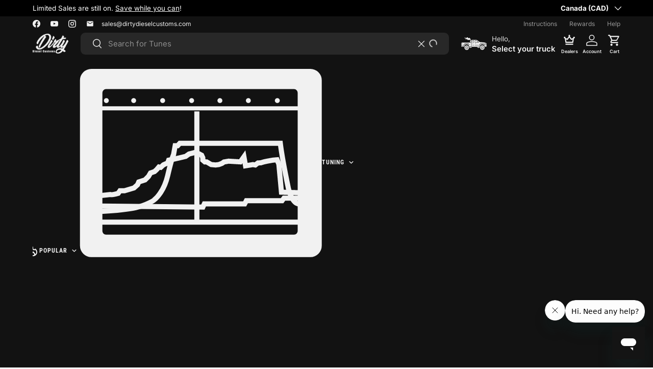

--- FILE ---
content_type: text/css
request_url: https://www.dirtydieselcustom.ca/cdn/shop/t/301/assets/embark-custom.css?v=155598697225315120691765839483
body_size: 2098
content:
html{--mobile-nav-header: 0px;scroll-padding-top:calc(var(--content-start) + 2rem)}html.overlay-predictive-search{scroll-padding-top:0}html,body{scroll-behavior:smooth}html.overlay-predictive-search body{padding-right:var(--scrollbar-width)}@media (max-width: 768px){html.overlay-predictive-search .cc-announcement{height:0}}body.fixed,body.overflow-hidden{position:unset;overflow:hidden}:is(body.fixed,body.overflow-hidden) .modal{padding-right:var(--scrollbar-width)}:is(body.fixed,body.overflow-hidden) iframe#launcher,:is(body.fixed,body.overflow-hidden) div:has(div>iframe[title="Close message"]){margin-right:var(--scrollbar-width)!important}body *{scrollbar-width:thin}iframe#launcher,div:has(div>iframe[title="Close message"]){z-index:29!important}.breadcrumbs-list{width:100%}.color-scheme{--text-muted: rgba(var(--text-color) / .8)}.color-scheme a:not(.btn),.color-scheme button.link{color:rgba(var(--text-color) / 1)}.text-muted{color:var(--text-muted)}.scrollable-table{width:100%;max-width:85vw;overflow:auto;height:100%;max-height:calc(60vh - var(--header-height));border:1px solid rgba(var(--text-color) / .6);font-size:.85em;-webkit-overflow-scrolling:touch}.scrollable-table table{width:100%;min-width:100%;border-collapse:collapse}.scrollable-table table td,.scrollable-table table th{overflow-wrap:normal;min-width:125px}.scrollable-table table p:last-of-type{margin-bottom:0}.tap-area:before{transition:.35s ease-in-out;content:"";width:3rem;height:3rem;border-radius:50%;position:absolute;left:50%;top:50%;transform:translate(-50%,-50%);background-color:transparent}body::-moz-selection{color:var(--light);background:var(--brand)}body::selection{color:var(--light);background:var(--brand)}.subheading{font-family:var(--subheading-font-family);font-weight:var(--subheading-font-weight);font-size:calc(var(--body-font-size) * .09rem);text-decoration:none;letter-spacing:1px;color:var(--text-color)}a.subheading{text-decoration:none}.btn{font-weight:800;background-position:100% 0}.btn[disabled]{pointer-events:none}.btn--full{flex:1;width:100%}.btn--outline{border:var(--btn-border-width) solid rgb(var(--btn-bg-color));outline-color:rgba(var(--text-color) / 1);outline-offset:3px;background:transparent linear-gradient(104deg,rgba(var(--text-color) / .05) 60%,transparent 60%,transparent 100%) no-repeat 100% 100%;background-size:300% 100%;color:rgb(var(--text-color))}@media (hover: hover) and (pointer: fine){.btn--outline:not([disabled]):hover{background-position:0 100%}}.spinner{display:inline}.spinner svg{margin:0;animation:spin 1s linear infinite}@keyframes spin{0%{transform:rotate(0)}to{transform:rotate(360deg)}}.modal{z-index:32}.modal .modal__close-btn{background-color:unset;top:0;right:1rem;padding:0}.modal .modal__window{display:flex;flex-flow:column;padding-top:calc(10 * var(--space-unit));padding:1.5rem .5rem;margin:calc(var(--gutter) * .5);overflow:hidden;transition:.8s cubic-bezier(.5,0,0,1),opacity .25s ease-in-out;transform:translateY(100%)!important;opacity:0}@media (min-width: 768px){.modal .modal__window{padding:2.5rem 1.5rem;transform:translateY(-180%)!important}}.modal .modal__window p{font-size:.8em;color:rgba(var(--text-color) / .8)}@media (min-width: 768px){.modal .modal__window p{font-size:1em}}.modal .modal__window .modal__header{position:relative;padding:0 1.5rem;z-index:1}@media (min-width: 768px){.modal .modal__window .modal__header{padding:0 1rem}}.modal .modal__window .modal__header h2{line-height:1;margin-right:2.5rem}.modal .modal__window .modal__content{z-index:0;padding:0 1.5rem;overflow:auto}@media (min-width: 768px){.modal .modal__window .modal__content{padding:0 1rem}}.modal[open]:not(.is-closing) .modal__window{transform:translateY(0)!important;transition:transform .65s cubic-bezier(.5,0,0,1),opacity 0s ease-in-out;opacity:1}.cc-announcement{z-index:29}.header{--gutter-sm: 12px}@media (min-width: 768px){.header{padding:0}}.header__search{flex:0 0 100%;height:44px}.header__icons{order:unset}@media screen and (min-width: 769px){.header__logo,.header__icons{flex:0 0 auto}}@media (min-width: 1200px){.header__search{flex:6 1 auto}.header__icons{order:2}}@media (min-width: 768px){#secondary-nav{font-size:calc(var(--body-font-size) * .08rem);padding-top:.25rem;padding-bottom:.5rem}#secondary-nav ul.secondary-nav{margin-top:0;min-height:unset;padding-right:0}#secondary-nav ul.secondary-nav li{margin-top:0}#secondary-nav ul.secondary-nav li a.secondary-nav__item{margin:0 1.2rem;padding:.5rem 0;color:rgba(var(--nav-text-color) / .6);white-space:nowrap}#secondary-nav ul.social li .social__link{width:35px;height:35px}}#secondary-nav .social a.email{color:rgba(var(--text-color) / 1);text-decoration:none}#secondary-nav .social a.email span{transition:.3s ease-out}#secondary-nav .social a.email:hover span{opacity:.6}#secondary-nav .social a.email svg{transition:transform .3s ease-out}#secondary-nav .social a.email:hover svg{transform:scale(1.2)}.header__icons{gap:.75rem;--button-width: 44px}.header__icons .header__icon{width:var(--button-width);height:var(--button-width)}.header__icons .header__icon svg{width:23px;height:23px;flex-shrink:0}@media (min-width: 768px){.header__icons .header__icon svg{width:26px;height:26px}}.header__icons .header__icon .icon-title{margin-top:.5em;white-space:nowrap;line-height:1;font-weight:600;font-size:.6em}.header__icons .truck-header-icon svg{width:35px}@media (min-width: 768px){.header__icons .truck-header-icon svg{width:40px}}.collapse[data-collapse]{max-height:0;overflow:hidden;transition:max-height .25s ease-in-out}.collapse[data-collapse][open]{max-height:500px;transition:max-height .25s ease-in-out}.featured-articles{background:var(--light);padding:2rem;border-radius:var(--border-radius)}.article__content{display:flex;flex-wrap:wrap;gap:0 .5rem}.article__content ul.slider__grid{display:grid;list-style:none;padding-inline-start:0;margin:0}.article__content ul.slider__grid li{padding:0;margin:0}.article__content ul.slider__grid li:before{content:none}.article__content .article__product-item{flex:1 1 calc(50% - .5rem);margin:2em auto}@media (width >=500px){.article__content .article__product-item{max-width:calc(50% - .5rem)}}.article__content .article__product-item img{margin:0;padding:0}.article__content>:not(.article__product-item){grid-column:span 2;width:100%}.article__content .article__collection-item,.article__content .article__page-item{display:grid;grid-template-columns:1fr;border-radius:var(--border-radius);text-decoration:none;margin:2em auto}:is(.article__content .article__collection-item,.article__content .article__page-item) .content p{color:var(--text-muted)}:is(.article__content .article__collection-item,.article__content .article__page-item) .btn{margin-top:auto;width:fit-content;text-decoration:none}@media (width >=576px){.article__content .article__collection-item{grid-template-columns:1.25fr .75fr}}.article__content .article__collection-item .image-wrapper{display:flex;align-items:center;height:100%}.article__content .article__collection-item .image-wrapper img{padding:0;margin:0;object-fit:contain;border-radius:1rem}@media (width >=768px){.article__content .article__collection-item .image-wrapper img{width:100%}}.product-in-stock{position:relative;font-size:.85em;color:rgba(var(--text-color));font-weight:600;opacity:1;display:inline-block;margin:.5rem 0;padding-left:1rem;transition:opacity .3s ease,display 0s ease;transition-behavior:allow-discrete}.product-in-stock:before{content:"";position:absolute;left:0;top:.75em;transform:translateY(-50%);width:.5rem;height:.5rem;background:#35c33b;border-radius:100%;transition:.3s ease}.product-in-stock.out-of-stock{opacity:0}.product-info__block .product-in-stock{margin:0}.js-pagination-result{order:1}.js-pagination-result:has(.exact_sku_match),.js-pagination-result:has(.exact_title_match){order:0}.product-label{padding:0 4px;border-radius:4px;font-weight:600}@media screen and (min-width: 768px){.product-label{padding:2px 8px;font-size:.75em}}.product-label--embark,.product-label--exact-match{background-color:var(--loud);color:#fff}.product-label--debug{background-color:purple;color:#fff}.product-label--universal,.product-label--truck-fit{background-color:#000;color:#fff}@media screen and (min-width: 1024px){.main-products-grid__filters .facets .drawer__content{--scrollbar-width: 6px;overflow:auto;max-height:calc(100vh - var(--content-start) - calc(6 * var(--space-unit)));padding-inline-end:calc(8 * var(--space-unit) - (2 * var(--scrollbar-width)));margin-inline-end:var(--scrollbar-width);scrollbar-gutter:stable;scrollbar-color:rgba(var(--text-color) / .6) rgb(var(--bg-color))}}.boolean-filter{position:relative}.boolean-filter label{cursor:pointer;padding:calc(6* var(--space-unit)) 0;padding-right:calc(14* var(--space-unit));width:100%}.boolean-filter .toggle-switch{cursor:pointer;position:absolute;right:0;top:50%;transform:translateY(-50%);-webkit-appearance:none;appearance:none;height:2rem;width:3.75rem;border-radius:6.5px;background:#ddd;flex-shrink:0;display:flex;align-items:center;transition:.3s ease-in-out all}.boolean-filter .toggle-switch:before{content:"";position:absolute;height:auto;width:1.6rem;aspect-ratio:1;border-radius:5px;background-color:#fff;transition:.3s ease-in-out all;left:2px}.boolean-filter .toggle-switch:checked{background:var(--brand)}.boolean-filter .toggle-switch:checked:before{left:calc(100% - 1.6rem - 2px)}.tabbed-page-content .tablist,.tabbed-page-content .tab-page-content{text-align:left!important;max-width:900px}:is(.tabbed-page-content .tablist,.tabbed-page-content .tab-page-content) h1,:is(.tabbed-page-content .tablist,.tabbed-page-content .tab-page-content) h2,:is(.tabbed-page-content .tablist,.tabbed-page-content .tab-page-content) h3,:is(.tabbed-page-content .tablist,.tabbed-page-content .tab-page-content) h4,:is(.tabbed-page-content .tablist,.tabbed-page-content .tab-page-content) h5,:is(.tabbed-page-content .tablist,.tabbed-page-content .tab-page-content) h6{font-size:calc(var(--body-font-size) * .135rem)}:is(.tabbed-page-content .tablist,.tabbed-page-content .tab-page-content) ul{list-style-type:disc;padding-inline-start:4rem}:is(.tabbed-page-content .tablist,.tabbed-page-content .tab-page-content) iframe{aspect-ratio:16 / 9;width:100%;height:auto;border-radius:15px}.localization__selector .custom-select__option .country-option{white-space:nowrap}#smile-ui-container{height:100%!important;max-height:600px;width:100%!important;max-width:600px;left:50%!important;top:50%;padding:unset!important;position:fixed;transform:translate(-50%,-50%)}#smile-ui-container:empty{pointer-events:none}#smile-ui-container:empty:after{content:unset}#smile-ui-container:after{content:"";position:absolute;width:100vw;height:100vh;top:50%;left:50%;transform:translate(-50%,-50%);opacity:.25;background:#000}#smile-ui-container .smile-panel-frame-container{height:100%!important;width:100%!important;left:unset!important;bottom:unset!important;border-radius:1.5rem!important;background-color:transparent!important;border:2px solid #f1f1f1;position:relative}.product-rating{display:inline-flex;align-items:center;gap:2px}.product-rating span{line-height:1em;margin-left:.3em}.product-rating svg{color:var(--brand);width:1em;height:1em;flex-shrink:0}.alert{border-radius:var(--border-radius-lg)}
/*# sourceMappingURL=/cdn/shop/t/301/assets/embark-custom.css.map?v=155598697225315120691765839483 */
